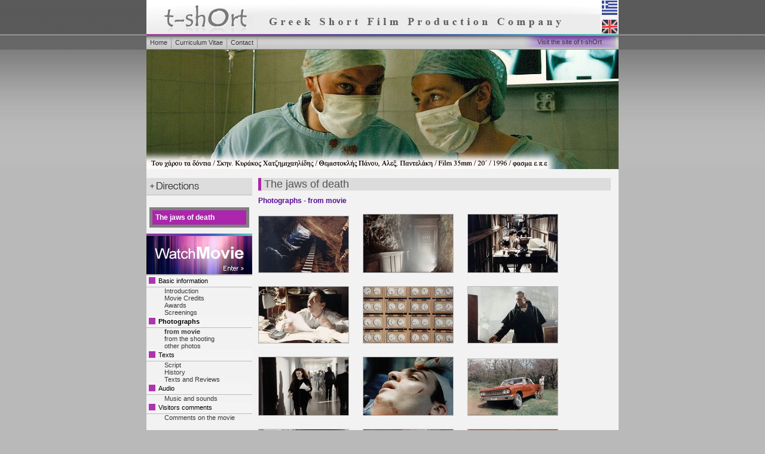

--- FILE ---
content_type: text/html; Charset=Windows-1253
request_url: https://www.t-short.gr/kyr/photos.asp?id=2&lang=en&photoCatId=1
body_size: 10273
content:



<?xml version="1.0" encoding="utf-8" ?>
<!DOCTYPE html PUBLIC "-//W3C//DTD XHTML 1.0 Transitional//EN" "http://www.w3.org/TR/xhtml1/DTD/xhtml1-transitional.dtd">
<html xmlns="http://www.w3.org/1999/xhtml" xml:lang="en" lang="en">
	<head>
<!-- Google tag (gtag.js) -->
<script async src="https://www.googletagmanager.com/gtag/js?id=G-G64QM63MDQ"></script>
<script>
  window.dataLayer = window.dataLayer || [];
  function gtag(){dataLayer.push(arguments);}
  gtag('js', new Date());

  gtag('config', 'G-G64QM63MDQ');
</script>

<meta http-equiv="X-UA-Compatible" content="IE=EmulateIE8" >
		<title>Production company for short films</title>
		<META HTTP-EQUIV="Content-Type" CONTENT="text/html; charset=Windows-1253" />
		<link href="../css/tshort.css" rel="stylesheet" type="text/css" />
		<link href="../css/tree.css" rel="stylesheet" type="text/css" />
		<link href="../css/dhtmltooltip.css" rel="stylesheet" type="text/css" />
        <link href="../css/inlineplayer.css" rel="stylesheet" type="text/css" />
		<!--[if IE]>
		<link href="../css/tshort_ie.css" rel="stylesheet" type="text/css" />
		<link href="../css/tree_ie.css" rel="stylesheet" type="text/css" />
		<![endif]-->
		<script type="text/javascript"src="../scripts/css_browser_selector.js"></script>
		<script type="text/javascript" src="../scripts/swfobject.js"></script>
		<script type="text/javascript" src="../scripts/utils.js"></script>
		<script type="text/javascript" src="../scripts/treeparams.js"></script>
		<script type="text/javascript" src="../scripts/AnimTree.js"></script>
		<script type="text/javascript" src="../scripts/dhtmltooltip.js"></script>
	</head>
	<body  style="background:  
;">
		<div id="container">
			<div id="header">
			<div class="toplogo"><img src="../images/toplogo-en.jpg?v=2" width="790" height="60" border="0" usemap="#Map" />
				<map name="Map" id="Map"><area shape="rect" coords="21,0,176,56" href="http://www.t-short.gr/Kyr/index.asp?lang=en" /><area shape="rect" coords="762, 1, 799, 25" href="http://www.t-short.gr/Kyr/index.asp?lang="/><area shape="rect" coords="762, 33, 788, 55" href="http://www.t-short.gr/Kyr/index.asp?lang=en"/></map>
			</div>
				<!-- end #toplogo -->
				<div class="topnav">
					<ul class="menulist" style="font-size:11px">


						<li class="menuitem">
							<a href="index.asp?lang=en" onMouseover="ddrivetip('<center>See my homepage</center>', '160', 'black');" onMouseout="hideddrivetip()" >Home</a></li>
						<li class="menuitem">
							<a href="dirCv.asp?lang=en" onMouseover="ddrivetip('<center>Read my cv and learn about my projects</center>', '160', 'black');" onMouseout="hideddrivetip()" >Curriculum Vitae</a></li>
						<li class="menuitem">
							<a href="contact.asp?lang=en" onMouseover="ddrivetip('<center>Tell me, ask me, correct me</center>', '160', 'black');" onMouseout="hideddrivetip()" >Contact</a></li>
						<li class="switchsite">
							<a href="../Tshort/?lang=en" onMouseover="ddrivetip('<center>Visit the site of <nobr>t-shOrt</nobr>, view its productions and learn about it</center>', '160', 'black');" onMouseout="hideddrivetip()" >Visit the site of t-shOrt</a></li>

					</ul>
					<!-- end .menulist -->
				</div>
				<!-- end .topnav -->

				<div class="flashwarpper">
					<div id="flashcontent">
            
            <img src="https://www.tavideomas.com/kyriakos/tshort/header/54.jpg" width="790" height="200" />
            
					</div>
				</div>

			</div>
			<!-- end #header -->

			<div class="sidebar">

				<div id="nav" class="AnimTree">



					<div id="mov1" class="button">
						<span onmouseout="buttonOff(this)" onmouseover="buttonOver(this)" onclick="toggleMenu(this)"
							class="buttonlabel">
							<img onMouseover="ddrivetip('<center>My directions (that have been translated so far) in detail and their free view</center>', '160', 'black');" onMouseout="hideddrivetip()" 
							src="../images/menuicon_dir-en.gif" /></span>
					</div>
                                        <div class="menu" id="mov1Menu">

                                            <div class="menuNode">
                                                <a href="play.asp?id=16&lang=en&size=l"
												onMouseover="ddrivetip('<center><img src=\'admin555/upload/MEETINGS_STILL-gr-1000-web.jpg\' width=\'150\'><br>Meetings<br>Kyriakos Chatzimichailidis, 2022</center>', '160', 'black');" onMouseout="hideddrivetip()" >
                                                    Meetings (2022)
                                                </a>
                                            </div>

                                            <div class="menuNode">
                                                <a href="play.asp?id=12&lang=en&size=l"
												onMouseover="ddrivetip('<center><img src=\'admin555/upload/\' width=\'150\'><br>Breathings<br>Kyriakos Chatzimichailidis, 2015</center>', '160', 'black');" onMouseout="hideddrivetip()" >
                                                    Breathings (2015)
                                                </a>
                                            </div>

                                            <div class="menuNode">
                                                <a href="play.asp?id=13&lang=en&size=l"
												onMouseover="ddrivetip('<center><img src=\'admin555/upload/9_ikaros_25_200.jpg\' width=\'150\'><br>Icarus-Jump into the future<br>Kyriakos Chatzimichailidis, 2014</center>', '160', 'black');" onMouseout="hideddrivetip()" >
                                                    Icarus-Jump into the future (2014)
                                                </a>
                                            </div>

                                            <div class="menuNode">
                                                <a href="play.asp?id=4&lang=en&size=l"
												onMouseover="ddrivetip('<center><img src=\'admin555/upload/istati_kentr.jpg\' width=\'150\'><br>Last try<br>Kyriakos Chatzimichailides, 2004</center>', '160', 'black');" onMouseout="hideddrivetip()" >
                                                    Last try (2004)
                                                </a>
                                            </div>

                                            <div class="menuNode">
                                                <a href="play.asp?id=3&lang=en&size=l"
												onMouseover="ddrivetip('<center><img src=\'admin555/upload/dimosievmeniphotomahis225.jpg\' width=\'150\'><br>Men don\'t cry<br>Kyriakos Chatzimichailides, 2001</center>', '160', 'black');" onMouseout="hideddrivetip()" >
                                                    Men don't cry (2001)
                                                </a>
                                            </div>

                                            <div class="menuNode">
                                                <a href="play.asp?id=5&lang=en&size=l"
												onMouseover="ddrivetip('<center><img src=\'admin555/upload/peiraios_kentr.jpg\' width=\'150\'><br>Panagi Tsaldari street, video art<br>Kyriakos Chatzimichailides, 1997</center>', '160', 'black');" onMouseout="hideddrivetip()" >
                                                    Panagi Tsaldari street, video art (1997)
                                                </a>
                                            </div>

                                            <div class="menuNode">
                                                <a href="play.asp?id=2&lang=en&size=l"
												onMouseover="ddrivetip('<center><img src=\'admin555/upload/haros_katerina_dimitris_sex.jpg\' width=\'150\'><br>The jaws of death<br>Kyriakos Chatzimichailides, 1996</center>', '160', 'black');" onMouseout="hideddrivetip()" >
                                                    The jaws of death (1996)
                                                </a>
                                            </div>


                                        </div>


                <div style="margin-bottom:20px"></div>
                <div style="color:White;background-color:#ab25ad;border: 5px solid gray;padding:5px;margin:5px;font-weight:bold;
                font-size:12px">The jaws of death</div>

                
			          <div class="viewMovie">
		              <a href="play.asp?id=2&lang=en&size=l">
                  
			              <img src="../images/viewMovie-en.jpg" width="177" height="70" />
                  
    				      </a>
    			      </div>
                

                                        <div id="info1" class="button">
                                            <span style="-moz-user-select: none; vertical-align: middle;" class="buttonlabel" onclick="toggleMenu(this)"
                                                onmouseover="buttonOver(this)" onmouseout="buttonOff(this)">
                                                <img src="../images/menuicon_solid.gif" alt="*" /><span>Basic information</span></span>
                                        </div>
                                        <div class="menuXXX" id="info1Menu">
<div class='menuNodeXXX' style='margin-left:30px'><a href=intro.asp?id=2&lang=en>Introduction</a></div><div class='menuNodeXXX' style='margin-left:30px'><a href=contributors.asp?id=2&lang=en>Movie Credits</a></div><div class='menuNodeXXX' style='margin-left:30px'><a href=awards.asp?id=2&lang=en>Awards</a></div><div class='menuNodeXXX' style='margin-left:30px'><a href=screenings.asp?id=2&lang=en>Screenings</a></div>
                                        </div>

                                        <div id="info3" class="button">
                                            <span style="-moz-user-select: none;" class="buttonlabel" onclick="toggleMenu(this)" onmouseover="buttonOver(this)" onmouseout="buttonOff(this)">
                                                <img src="../images/menuicon_solid.gif" alt="*" /><span>Photographs</span></span>
                                        </div>
                                        <div class="menuXXX" id="info3Menu">
<div class='menuNodeXXX' style='margin-left:30px'><b>from movie</b></div><div class='menuNodeXXX' style='margin-left:30px'><a href=photos.asp?id=2&lang=en&photoCatId=2>from the shooting</a></div><div class='menuNodeXXX' style='margin-left:30px'><a href=photos.asp?id=2&lang=en&photoCatId=4>other photos</a></div>
                                        </div>
                                        <div id="info4" class="button">
                                            <span style="-moz-user-select: none;" class="buttonlabel" onclick="toggleMenu(this)" onmouseover="buttonOver(this)"
                                                onmouseout="buttonOff(this)">
                                                <img src="../images/menuicon_solid.gif" alt="*" /><span>Texts</span></span>
                                        </div>
                                        <div class="menuXXX" id="info4Menu">
<div class='menuNodeXXX' style='margin-left:30px'><a href=script.asp?id=2&lang=en>Script</a></div><div class='menuNodeXXX' style='margin-left:30px'><a href=history.asp?id=2&lang=en>History</a></div><div class='menuNodeXXX' style='margin-left:30px'><a href=reviews.asp?id=2&lang=en>Texts and Reviews</a></div>
                                        </div>
                                        <div id="info5" class="button">
                                            <span style="-moz-user-select: none;" class="buttonlabel" onclick="toggleMenu(this)" onmouseover="buttonOver(this)"
                                                onmouseout="buttonOff(this)">
                                                <img src="../images/menuicon_solid.gif" alt="*" /><span>Audio</span></span>
                                        </div>
                                        <div class="menuXXX" id="info5Menu">
<div class='menuNodeXXX' style='margin-left:30px'><a href=sound.asp?id=2&lang=en>Music and sounds</a></div>
                                        </div>
                                        <div id="info7" class="button">
                                            <span style="-moz-user-select: none;" class="buttonlabel" onclick="toggleMenu(this)" onmouseover="buttonOver(this)" onmouseout="buttonOff(this)">
                                                <img src="../images/menuicon_solid.gif" alt="*" /><span>Visitors comments</span></span>
                                        </div>
                                        <div class="menuXXX" id="info7Menu">
                                            <div class='menuNodeXXX' style='margin-left:30px'><a href=comments.asp?id=2&lang=en>Comments on the movie</a></div>
                                        </div>
                                    


				</div>
				<!-- end #AnimTree -->

				<br><br>
				<div class="menu" style="margin-left:15px">
				Members total: <b>12823</b><br><br>

				<a href="login.asp?lang=en"><u>Login and register</u></a>
				

				<!--
          <br><br><br>
                <a href="https://www.t-short.gr/TShort/play.asp?id=82&size=l">
                <img src="../images/banner-Mhdeia.jpg" border="0" /></a>
				-->
          <br><br><br>

                <a href="https://www.t-short.gr/Tshort/activity.asp?activityID=161&lang="><img src="admin555/upload/CReatures_to_ksenodoxeio_ba.jpg" border="0" width="160"/></a><br><br>

                <a href="https://www.t-short.gr/Tshort/activity.asp?activityID=158&lang="><img src="admin555/upload/Ithopoioi-Banner-160-Web.jpg" border="0" width="160"/></a><br><br>

                <a href="https://www.t-short.gr/Tshort/activity.asp?activityID=157&lang="><img src="admin555/upload/Allokota-Banner-Katheto-267.jpg" border="0" width="160"/></a><br><br>

                <a href="../tshort/activity.asp?activityID=121">
                <img src="../images/pnoes_banner_160.jpg" border="0" /></a>


				<br><br><br><br>
          <!-- AddToAny BEGIN -->
          <div class="a2a_kit a2a_kit_size_32 a2a_default_style">
          <a class="a2a_dd" href="https://www.addtoany.com/share"></a>
          <a class="a2a_button_facebook"></a>
          <a class="a2a_button_twitter"></a>
          <a class="a2a_button_email"></a>
          </div>
          <script async src="https://static.addtoany.com/menu/page.js"></script>
          <!-- AddToAny END -->

<div>
<br><br><br>
<a href="http://el-gr.facebook.com/pages/t-shOrt/148198851938635" target="_blank"><img src="../images/facebook.png" border="0"/></a>
<a href="https://twitter.com/kirhatz_tshOrt" target="_blank"><img src="../images/twitter.png" border="0"/></a>
<a href="http://www.youtube.com/user/kirhatz1" target="_blank"><img src="../images/youtube.png" border="0"/></a>
</div>

<h1 style="margin-top:30px">Random movies</h1>
<div>
<table>
<tr><td>

  <table style="margin-bottom:20px">
  <tr>
    <td><a href="play.asp?id=2&size=l&lang=en">
      <img src="admin555/upload/haros_katerina_dimitris_sex.jpg" width="150" border="0" />
    </td>
  </tr>
  <tr><td style="font-weight:bold;text-decoration:underline"><a href="play.asp?id=2&size=l&lang=en">The jaws of death</a></td></tr>  <tr><td>Kyriakos Chatzimichailides</td></tr>
  <tr><td>1996</td></tr>
  </table>

  <table style="margin-bottom:20px">
  <tr>
    <td><a href="play.asp?id=16&size=l&lang=en">
      <img src="admin555/upload/MEETINGS_STILL-gr-1000-web.jpg" width="150" border="0" />
    </td>
  </tr>
  <tr><td style="font-weight:bold;text-decoration:underline"><a href="play.asp?id=16&size=l&lang=en">Meetings</a></td></tr>  <tr><td>Kyriakos Chatzimichailidis</td></tr>
  <tr><td>2022</td></tr>
  </table>

  <table style="margin-bottom:20px">
  <tr>
    <td><a href="play.asp?id=4&size=l&lang=en">
      <img src="admin555/upload/istati_kentr.jpg" width="150" border="0" />
    </td>
  </tr>
  <tr><td style="font-weight:bold;text-decoration:underline"><a href="play.asp?id=4&size=l&lang=en">Last try</a></td></tr>  <tr><td>Kyriakos Chatzimichailides</td></tr>
  <tr><td>2004</td></tr>
  </table>

  <table style="margin-bottom:20px">
  <tr>
    <td><a href="play.asp?id=3&size=l&lang=en">
      <img src="admin555/upload/dimosievmeniphotomahis225.jpg" width="150" border="0" />
    </td>
  </tr>
  <tr><td style="font-weight:bold;text-decoration:underline"><a href="play.asp?id=3&size=l&lang=en">Men don't cry</a></td></tr>  <tr><td>Kyriakos Chatzimichailides</td></tr>
  <tr><td>2001</td></tr>
  </table>

  <table style="margin-bottom:20px">
  <tr>
    <td><a href="play.asp?id=13&size=l&lang=en">
      <img src="admin555/upload/9_ikaros_25_200.jpg" width="150" border="0" />
    </td>
  </tr>
  <tr><td style="font-weight:bold;text-decoration:underline"><a href="play.asp?id=13&size=l&lang=en">Icarus-Jump into the future</a></td></tr>  <tr><td>Kyriakos Chatzimichailidis</td></tr>
  <tr><td>2014</td></tr>
  </table>

</td></tr>
</table>
</div>


				</div>

			</div>
			<!-- end #sidebar -->

<script language="javascript">
activateMenu('info3');
</script>


<div id="contentKyr">
	<h1>The jaws of death</h1>
	<h2>Photographs - from movie</h2>
	<script type="text/javascript" src="../scripts/prototype.js"></script>
	<script type="text/javascript" src="../scripts/scriptaculous.js?load=effects"></script>
	<script type="text/javascript" src="../scripts/lightboxplusplus-en.js"></script>
	<link rel="stylesheet" href="../css/lightbox-en.css" type="text/css" media="screen" />
	<div class="photogallery">

		<a href="admin555/upload/xaros_eisodos.jpg" title="φ" rel="lightbox[group]">
			<img src="admin555/upload/xaros_eisodos_mikri.jpg" />
		</a>

		<a href="admin555/upload/xaros_eisodos_kato_kosmou.jpg" title="" rel="lightbox[group]">
			<img src="admin555/upload/xaros_eisodos_kato_kosmou_mikri.jpg" />
		</a>

		<a href="admin555/upload/xaros_grafeia_kato_kosmou.jpg" title="" rel="lightbox[group]">
			<img src="admin555/upload/xaros_grafeia_kato_kosmou_mikri.jpg" />
		</a>

		<a href="admin555/upload/xaros_grafeio_antiprosopou.jpg" title="" rel="lightbox[group]">
			<img src="admin555/upload/xaros_grafeio_antiprosopou_mikri.jpg" />
		</a>

		<a href="admin555/upload/xaros_rologia.jpg" title="" rel="lightbox[group]">
			<img src="admin555/upload/xaros_rologia_mikri.jpg" />
		</a>

		<a href="admin555/upload/xaros_diefthintis.jpg" title="" rel="lightbox[group]">
			<img src="admin555/upload/xaros_diefthintis_mikri.jpg" />
		</a>

		<a href="admin555/upload/xaros_diadromos.jpg" title="" rel="lightbox[group]">
			<img src="admin555/upload/xaros_diadromos_mikri.jpg" />
		</a>

		<a href="admin555/upload/xaros_asthenis.jpg" title="" rel="lightbox[group]">
			<img src="admin555/upload/xaros_asthenis_mikri.jpg" />
		</a>

		<a href="admin555/upload/xaros_aftokinito.jpg" title="" rel="lightbox[group]">
			<img src="admin555/upload/xaros_aftokinito_mikri.jpg" />
		</a>

		<a href="admin555/upload/haros_asthenophoro.jpg" title="" rel="lightbox[group]">
			<img src="admin555/upload/haros_asthenophoro_mikri.jpg" />
		</a>

		<a href="admin555/upload/xaros_erimies.jpg" title="" rel="lightbox[group]">
			<img src="admin555/upload/xaros_erimies_mikri.jpg" />
		</a>

		<a href="admin555/upload/xaros_kato_apo_limo.jpg" title="" rel="lightbox[group]">
			<img src="admin555/upload/xaros_kato_apo_limo_mikri.jpg" />
		</a>

		<a href="admin555/upload/xaros_otostop.jpg" title="" rel="lightbox[group]">
			<img src="admin555/upload/xaros_otostop_mikri.jpg" />
		</a>

		<a href="admin555/upload/lehou_oikonomou_2_300dpi.jpg" title="" rel="lightbox[group]">
			<img src="admin555/upload/lehou_oikonomou_2_300dpi_mikri.jpg" />
		</a>

		<a href="admin555/upload/xaros_erotiko.jpg" title="" rel="lightbox[group]">
			<img src="admin555/upload/xaros_erotiko_mikri.jpg" />
		</a>

		<a href="admin555/upload/xaros_asthenis.jpg" title="" rel="lightbox[group]">
			<img src="admin555/upload/xaros_asthenis_mikri.jpg" />
		</a>

		<a href="admin555/upload/xaros_lehou_fevgei.jpg" title="" rel="lightbox[group]">
			<img src="admin555/upload/xaros_lehou_fevgei_mikri.jpg" />
		</a>

		<a href="admin555/upload/xaros_erotiko2.jpg" title="" rel="lightbox[group]">
			<img src="admin555/upload/xaros_erotiko2mikri.jpg" />
		</a>

	</div>
</div>
<!-- end #contentkyr -->

			<div id="footer">

				<div id="banner">
						<TABLE cellspacing="5" cellpadding="" align="center">
							<TR valign="top">
								<td valign="top" align="center">

												<a href="http://https://www.shortfilm.gr/" target="_blank">
												<img src="admin555/upload/shortfilm-logo-rgb-web_160X74.jpg" border="0">
												</a>

																	</TD>
																</TR>

								</td>
							</tr>
						</TABLE>
				</div>

				<div id="links">
					<ul>

						<li class="menuitem">
							<a href="index.asp?lang=en">Home</a></li>
						<li class="menuitem">
							<a href="dirCv.asp?lang=en">Curriculum Vitae</a></li>
						<li class="menuitem">
							<a href="contact.asp?lang=en">Contact</a></li>
						<li class="menuitem">
							<a href="../Tshort/?lang=en">Visit the site of t-shOrt</a></li>
  
					</ul>
				</div>
				<div id="copyright">
					<div class="coptxt">copyright © 2002-2026 by t-shOrt. All rights reserved.</div>
					<!-- div class="crafted">crafted by <a href="http://www.dinnerr.gr" target="_blank">
					DINNERR<sup>&reg;</sup></a></div-->
				</div>
			</div>
			<!-- end #footer -->
		</div>
<script type="text/javascript">
var gaJsHost = (("https:" == document.location.protocol) ? "https://ssl." : "http://www.");
document.write(unescape("%3Cscript src='" + gaJsHost + "google-analytics.com/ga.js' type='text/javascript'%3E%3C/script%3E"));
</script>
<script type="text/javascript">
var pageTracker = _gat._getTracker("UA-6529929-2");
pageTracker._initData();
pageTracker._trackPageview();
</script>
	</body>
</html>


--- FILE ---
content_type: text/css
request_url: https://www.t-short.gr/css/lightbox-en.css
body_size: 546
content:
#lightbox{
	position: absolute;
	left: 0;
	width: 100%;
	z-index: 100;
	text-align: center;
	line-height: 0;
}

#lightbox a img{
	border: none;
}

#outerImageContainer{
	position: relative;
	background-color: #fff;
	width: 250px;
	height: 250px;
	margin: 0 auto;
	}

#imageContainer {
	padding: 10px;
}

#loading {
	position: absolute;
	top: 40%;
	left: 0%;
	height: 25%;
	width: 100%;
	text-align: center;
	line-height: 0;
	}
#hoverNav {
	position: absolute;
	top: 0;
	left: 0;
	height: 100%;
	width: 100%;
	z-index: 10;
	}
#imageContainer>#hoverNav{
	left: 0;
}
#hoverNav a{
	outline: none;
}

#prevLink, #nextLink{
	width: 49%;
	height: 100%;
	background: transparent url(../images/lightbox/blank.gif) no-repeat; /* Trick IE into showing hover */
	display: block;
	}
#prevLink {
	left: 0;
	float: left;
}
#nextLink {
	right: 0;
	float: right;
}
#prevLink:hover, #prevLink:visited:hover {
	background: url(../images/lightbox/prevlabel-en.gif) left 15% no-repeat;
}
#nextLink:hover, #nextLink:visited:hover {
	background: url(../images/lightbox/nextlabel-en.gif) right 15% no-repeat;
}
#imageDataContainer{
	font: 10px Verdana, Helvetica, sans-serif;
	background-color: #fff;
	margin: 0 auto;
	line-height: 1.4em;
	overflow: auto;
	width: 100%	
}
#imageData{
	padding: 0 10px;
	color: #666;
}
#imageData #imageDetails{
	width: 70%;
	float: left;
	text-align: left;
}	
#imageData #caption{ font-weight: bold;	}
#imageData #numberDisplay{
	display: block;
	clear: left;
	padding-bottom: 1.0em;
}			
#imageData #bottomNavClose{
	width: 66px;
	float: right;
	padding-bottom: 0.7em;
}		
#overlay{
	position: absolute;
	top: 0;
	left: 0;
	z-index: 90;
	width: 100%;
	height: 500px;
}